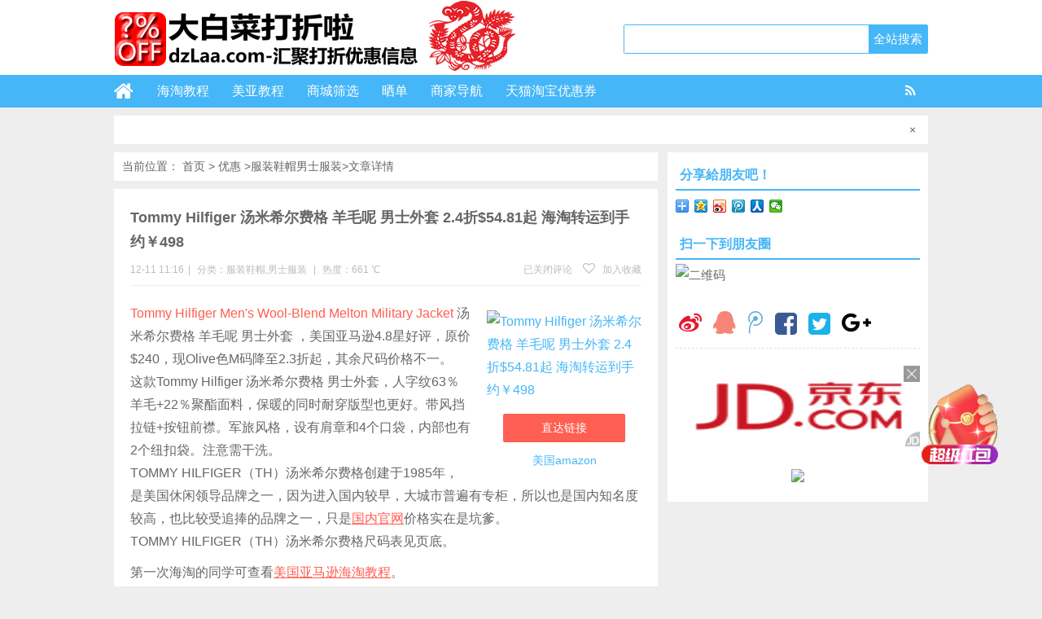

--- FILE ---
content_type: text/html; charset=UTF-8
request_url: http://www.dzlaa.com/fzxm/24007.html
body_size: 14793
content:
<!DOCTYPE html>
<html lang="zh-CN">
<head>
<meta charset="UTF-8">
<title>Tommy Hilfiger 汤米希尔费格 羊毛呢 男士外套 2.4折$54.81起 海淘转运到手约￥498_服装鞋帽, 男士服装_优惠_大白菜打折啦-购物优惠信息</title>
<meta name="keywords" content="Tommy Hilfiger,汤米希尔费格,外套,男式外套,海淘,时尚,海淘汤米希尔费格男式外套打折,海购汤米希尔费格男式外套打折,美亚汤米希尔费格男式外套打折,amazon汤米希尔费格男式外套打折,amazon汤米希尔费格男式外套优惠,海购汤米希尔费格男式外套优惠,海淘汤米希尔费格男式外套优惠" />
<meta name="description" content="Tommy Hilfiger Men's Wool-Blend Melton Military Jacket 汤米希尔费格 羊毛呢 男士外套 ，美国亚马逊4.8星好评，原价$240，现Olive色M码" />
<meta charset="UTF-8"/>
<meta http-equiv="X-UA-Compatible" content="IE=10,IE=9,IE=8,IE=Edge,chrome=1">
<meta name="renderer" content="webkit">
<meta name="viewport"content="width=device-width, initial-scale=1.0, user-scalable=0, minimum-scale=1.0, maximum-scale=1.0">
<meta http-equiv="Cache-Control" content="no-transform"/>
<meta http-equiv="Cache-Control" content="no-siteapp"/>
<meta property="qc:admins" content="114316756447653405556375"/>
<meta property="wb:webmaster" content="6296ab23c3a65d2e"/>
<link rel="profile" href="http://gmpg.org/xfn/11"/>
<link rel="pingback" href="http://www.dzlaa.com/xmlrpc.php"/>
<link rel='dns-prefetch' href='//www.dzlaa.com' />
<link rel='dns-prefetch' href='//s.w.org' />
		<script type="text/javascript">
			window._wpemojiSettings = {"baseUrl":"https:\/\/s.w.org\/images\/core\/emoji\/11\/72x72\/","ext":".png","svgUrl":"https:\/\/s.w.org\/images\/core\/emoji\/11\/svg\/","svgExt":".svg","source":{"concatemoji":"http:\/\/www.dzlaa.com\/wp-includes\/js\/wp-emoji-release.min.js?ver=4.9.26"}};
			!function(e,a,t){var n,r,o,i=a.createElement("canvas"),p=i.getContext&&i.getContext("2d");function s(e,t){var a=String.fromCharCode;p.clearRect(0,0,i.width,i.height),p.fillText(a.apply(this,e),0,0);e=i.toDataURL();return p.clearRect(0,0,i.width,i.height),p.fillText(a.apply(this,t),0,0),e===i.toDataURL()}function c(e){var t=a.createElement("script");t.src=e,t.defer=t.type="text/javascript",a.getElementsByTagName("head")[0].appendChild(t)}for(o=Array("flag","emoji"),t.supports={everything:!0,everythingExceptFlag:!0},r=0;r<o.length;r++)t.supports[o[r]]=function(e){if(!p||!p.fillText)return!1;switch(p.textBaseline="top",p.font="600 32px Arial",e){case"flag":return s([55356,56826,55356,56819],[55356,56826,8203,55356,56819])?!1:!s([55356,57332,56128,56423,56128,56418,56128,56421,56128,56430,56128,56423,56128,56447],[55356,57332,8203,56128,56423,8203,56128,56418,8203,56128,56421,8203,56128,56430,8203,56128,56423,8203,56128,56447]);case"emoji":return!s([55358,56760,9792,65039],[55358,56760,8203,9792,65039])}return!1}(o[r]),t.supports.everything=t.supports.everything&&t.supports[o[r]],"flag"!==o[r]&&(t.supports.everythingExceptFlag=t.supports.everythingExceptFlag&&t.supports[o[r]]);t.supports.everythingExceptFlag=t.supports.everythingExceptFlag&&!t.supports.flag,t.DOMReady=!1,t.readyCallback=function(){t.DOMReady=!0},t.supports.everything||(n=function(){t.readyCallback()},a.addEventListener?(a.addEventListener("DOMContentLoaded",n,!1),e.addEventListener("load",n,!1)):(e.attachEvent("onload",n),a.attachEvent("onreadystatechange",function(){"complete"===a.readyState&&t.readyCallback()})),(n=t.source||{}).concatemoji?c(n.concatemoji):n.wpemoji&&n.twemoji&&(c(n.twemoji),c(n.wpemoji)))}(window,document,window._wpemojiSettings);
		</script>
		<style type="text/css">
img.wp-smiley,
img.emoji {
	display: inline !important;
	border: none !important;
	box-shadow: none !important;
	height: 1em !important;
	width: 1em !important;
	margin: 0 .07em !important;
	vertical-align: -0.1em !important;
	background: none !important;
	padding: 0 !important;
}
</style>
<link rel='stylesheet' id='style-css'  href='http://www.dzlaa.com/wp-content/themes/uctheme_wyzdg/style.css?ver=4.9.26' type='text/css' media='all' />
<link rel='stylesheet' id='mediaqueries-css'  href='http://www.dzlaa.com/wp-content/themes/uctheme_wyzdg/mediaqueries.css?ver=4.9.26' type='text/css' media='all' />
<link rel='stylesheet' id='font-awesome-css'  href='http://www.dzlaa.com/wp-content/themes/uctheme_wyzdg/font/css/font-awesome.css?ver=4.9.26' type='text/css' media='all' />
<link rel='stylesheet' id='user-style-css'  href='http://www.dzlaa.com/wp-content/themes/uctheme_wyzdg/admin/user/style.css?ver=20141016' type='text/css' media='all' />
<script type='text/javascript' src='http://www.dzlaa.com/wp-content/themes/uctheme_wyzdg/js/jquery1.10.2.min.js?ver=4.9.26'></script>
<script type='text/javascript' src='http://www.dzlaa.com/wp-includes/js/jquery/jquery.js?ver=1.12.4'></script>
<script type='text/javascript' src='http://www.dzlaa.com/wp-includes/js/jquery/jquery-migrate.min.js?ver=1.4.1'></script>
<script type='text/javascript' src='http://www.dzlaa.com/wp-content/themes/uctheme_wyzdg/js/BxSlider.min.js?ver=4.1'></script>
<script type='text/javascript' src='http://www.dzlaa.com/wp-content/themes/uctheme_wyzdg/js/loostrive.js?ver=4.9.26'></script>
<script type='text/javascript' src='http://www.dzlaa.com/wp-content/themes/uctheme_wyzdg/js/mobile.js?ver=4.9.26'></script>
<link rel='https://api.w.org/' href='http://www.dzlaa.com/wp-json/' />
<link rel="alternate" type="application/json+oembed" href="http://www.dzlaa.com/wp-json/oembed/1.0/embed?url=http%3A%2F%2Fwww.dzlaa.com%2Ffzxm%2F24007.html" />
<link rel="alternate" type="text/xml+oembed" href="http://www.dzlaa.com/wp-json/oembed/1.0/embed?url=http%3A%2F%2Fwww.dzlaa.com%2Ffzxm%2F24007.html&#038;format=xml" />
<link rel="Bookmark"  href="http://img5.dzlaa.com/logo/dzlwebico.ico" title="Favicon" />
<link rel="shortcut icon" href="http://img5.dzlaa.com/logo/dzlwebico.ico" title="Favicon" />
<!--[if lt IE 9]>
<script src="http://www.dzlaa.com/wp-content/themes/uctheme_wyzdg/js/html5.js"></script>
<script src="http://www.dzlaa.com/wp-content/themes/uctheme_wyzdg/js/ie/selectivizr-min.js"></script>
<![endif]-->

  <!--[if lt IE 9]>
  <script src="http://www.dzlaa.com/wp-content/themes/uctheme_wyzdg/js/html5.js"></script>
  <script src="http://www.dzlaa.com/wp-content/themes/uctheme_wyzdg/js/css3-mediaqueries.js"></script>
  <![endif]-->
  <!--[if IE 8]>
  <link rel="stylesheet" media="all" href="http://www.dzlaa.com/wp-content/themes/uctheme_wyzdg/css/ie8.css" />
  <![endif]-->
  <!--[if IE 7]>
  <link rel="stylesheet" href="http://www.dzlaa.com/wp-content/themes/uctheme_wyzdg/font/css/font-awesome-ie7.min.css">
  <link rel="stylesheet" media="all" href="http://www.dzlaa.com/wp-content/themes/uctheme_wyzdg/css/ie7.css" />
  <![endif]-->
  <!--[if IE 6]>
  <script src="http://www.dzlaa.com/wp-content/themes/uctheme_wyzdg/js/IE6_CN.js"></script>
  <script src="http://www.dzlaa.com/wp-content/themes/uctheme_wyzdg/js/html5.js"></script>
  <script src="http://www.dzlaa.com/wp-content/themes/uctheme_wyzdg/js/css3-mediaqueries.js"></script>
  <![endif]-->
  
</script><div id="ad_pop" style="display:none"><div style="width:100%;height:100%;z-index:1000;top:0px;left:0px;position:fixed;opacity:0.8;transition:all 0.3s;background:radial-gradient(rgba(0,0,0,0.498039), rgba(0,0,0,0.8));"></div><div style="position:fixed;width:340px;height:443px;top:50%;left:50%;margin-top:-221.5px;margin-left:-170px;z-index:9999;"><a target="_blank" href="https://u.jd.com/JaK4MTm"><img style="max-height:100%;max-width:100%;" src="https://m.360buyimg.com/babel/jfs/t1/389959/39/5676/655475/69722d53Faec7b161/00ae57841a750f08.png"></a><span style="position:absolute;top:-10px;right:-10px;color:#eee;font-size:30px;cursor:pointer;" class="ad_pop_close"><img src="/wp-content/uploads/close1.png"></span></div></div><div class="ad_pop_left" style="position:fixed;right:4%;bottom:150px;width:100px;height:100px;text-align:center;cursor:pointer;z-index:999;"><img style="max-width:100%;max-height:100%;" src="https://gw.alicdn.com/imgextra/i3/O1CN01kqOWOm1PkczhdW0XD_!!6000000001879-1-tps-128-128.gif"></div><script type="text/javascript">
var pop_num = '4';
function wp_get_aCookie(a){var b,c,d=document.cookie,e=a+"=";if(d){if(c=d.indexOf("; "+e),-1===c){if(c=d.indexOf(e),0!==c)return null}else c+=2;return b=d.indexOf(";",c),-1===b&&(b=d.length),decodeURIComponent(d.substring(c+e.length,b))}}function wp_set_aCookie(a,b,c,d,e,f){if("number"==typeof c){var g=c,h=c=new Date;h.setTime(+h+864e5*g),c=h.toGMTString()}document.cookie=a+"="+encodeURIComponent(b)+(c?"; expires="+c:"")+(d?"; path="+d:"; path=/")+(e?"; domain="+e:"")+(f?"; secure":"")}function wp_clear_aCookie(a,b,c,d){wp_set_aCookie(a,"",-1,b,c,d)}jQuery(function(a){1!=wp_get_aCookie("ad_pop")&&a("#ad_pop").show(),a(".ad_pop_close").click(function(){a("#ad_pop").hide(),wp_set_aCookie("ad_pop","1",pop_num/24)}),a(".ad_pop_left").click(function(){a("#ad_pop").show()})});
</script><script type="text/javascript">	
	
	
	
	
	
	
		
<!-- 请置于所有广告位代码之前 -->
<script src="http://tjs.sjs.sinajs.cn/open/api/js/wb.js?appkey=748545106" type="text/javascript"
		charset="utf-8"></script>
</head>
<body>
	
		
	
	
<div id="header">
    <div class="header">
        <div class="logo"><a href="http://www.dzlaa.com" class="logoimg"><img title="大白菜打折啦-购物优惠信息"  alt="大白菜打折啦-购物优惠信息" src="/wp-content/uploads/2025/01/2025012805002034.png"></a></div>
        <div class="search_wrap">
                            <form method="get" id="searchform" name="searchform" action="http://www.dzlaa.com/">
                    <input type="text" name="s" id="s" class="search_ipt" value=""
                           placeholder=""
                           maxlength="100" autocomplete="off">
                    <input type="submit" value="全站搜索" class="search_btn"
                           onClick="return Check();"/>
                </form>
                    </div>
    </div>
</div>



<div class="container">
    <div id="mainNav">
			<div class="header_nav">
            <div class="header-menu">
                <a href="http://www.dzlaa.com" title="首页" class="home"><i class="fa fa-home"></i></a>
                <div class="menu-button"><i class="fa fa-bars"></i></div>
                <ul id="menus" class="menu"><li id="menu-item-58" class="menu-item menu-item-type-custom menu-item-object-custom menu-item-has-children menu-item-58"><a title="海淘教程,海购教程,海淘经验,海购经验" href="http://www.dzlaa.com/%E6%B5%B7%E6%B7%98%E7%BB%8F%E9%AA%8C%E6%95%99%E7%A8%8B">海淘教程</a>
<ul class="sub-menu">
	<li id="menu-item-2959" class="menu-item menu-item-type-post_type menu-item-object-page menu-item-2959"><a title="海淘转运公司的收费价格，速度，及如何选择转运公司的要点" href="http://www.dzlaa.com/%e8%bd%ac%e8%bf%90%e5%85%ac%e5%8f%b8">海淘教程</a></li>
	<li id="menu-item-2929" class="menu-item menu-item-type-custom menu-item-object-custom menu-item-2929"><a title="Ashford海淘经验，Ashford海淘教程" href="http://www.dzlaa.com/%E6%B5%B7%E6%B7%98%E7%BB%8F%E9%AA%8C%E6%95%99%E7%A8%8B/ashford%E6%B5%B7%E6%B7%98%E6%95%99%E7%A8%8B">Ashford</a></li>
	<li id="menu-item-2930" class="menu-item menu-item-type-custom menu-item-object-custom menu-item-2930"><a title="Jomashop海淘经验，Jomashop海淘教程" href="http://www.dzlaa.com/%E6%B5%B7%E6%B7%98%E7%BB%8F%E9%AA%8C%E6%95%99%E7%A8%8B/jomashop%E6%B5%B7%E6%B7%98%E6%95%99%E7%A8%8B">Jomashop</a></li>
	<li id="menu-item-2931" class="menu-item menu-item-type-custom menu-item-object-custom menu-item-2931"><a title="GILT海淘经验，GILT海淘教程" href="http://www.dzlaa.com/%E6%B5%B7%E6%B7%98%E7%BB%8F%E9%AA%8C%E6%95%99%E7%A8%8B/gilt%E6%B5%B7%E6%B7%98%E5%9B%BE%E6%96%87%E6%95%99%E7%A8%8B">GILT</a></li>
	<li id="menu-item-2932" class="menu-item menu-item-type-custom menu-item-object-custom menu-item-2932"><a title="iHerb海淘教程，iHerb海淘经验" href="http://www.dzlaa.com/%E6%B5%B7%E6%B7%98%E7%BB%8F%E9%AA%8C%E6%95%99%E7%A8%8B/iherb%E6%B5%B7%E6%B7%98%E8%B4%AD%E7%89%A9%E6%95%99%E7%A8%8B">iHerb</a></li>
	<li id="menu-item-2933" class="menu-item menu-item-type-custom menu-item-object-custom menu-item-2933"><a title="6pm海淘经验，6pm海淘教程" href="http://www.dzlaa.com/%E6%B5%B7%E6%B7%98%E7%BB%8F%E9%AA%8C%E6%95%99%E7%A8%8B/6pm%E6%B5%B7%E6%B7%98%E8%B4%AD%E7%89%A9%E5%9B%BE%E6%96%87%E6%95%99%E7%A8%8B">6pm</a></li>
	<li id="menu-item-2951" class="menu-item menu-item-type-custom menu-item-object-custom menu-item-2951"><a title="Drugstore海淘教程,DR海淘教程" href="http://www.dzlaa.com/%E6%B5%B7%E6%B7%98%E7%BB%8F%E9%AA%8C%E6%95%99%E7%A8%8B/drugstore%E6%B5%B7%E6%B7%98%E6%95%99%E7%A8%8B">Drugstore</a></li>
	<li id="menu-item-15396" class="menu-item menu-item-type-post_type menu-item-object-page menu-item-15396"><a title="REI海淘教程,REI海淘攻略,REI海淘方法,REI海购教程,REI海购方法" target="_blank" href="http://www.dzlaa.com/%e6%b5%b7%e6%b7%98%e7%bb%8f%e9%aa%8c%e6%95%99%e7%a8%8b/rei-%e6%b5%b7%e6%b7%98%e6%95%99%e7%a8%8b-%e6%89%8b%e6%8a%8a%e6%89%8b%e6%95%99%e4%bd%a0%e6%b5%b7%e6%b7%98rei">REI</a></li>
	<li id="menu-item-5164" class="menu-item menu-item-type-post_type menu-item-object-page menu-item-5164"><a title="shopbop海淘教程,shopbop海淘攻略" target="_blank" href="http://www.dzlaa.com/%e6%b5%b7%e6%b7%98%e7%bb%8f%e9%aa%8c%e6%95%99%e7%a8%8b/shopbop%e7%83%a7%e5%8c%85%e7%bd%91%e6%b5%b7%e6%b7%98%e6%94%bb%e7%95%a5">shopbop</a></li>
	<li id="menu-item-2982" class="menu-item menu-item-type-post_type menu-item-object-page menu-item-2982"><a title="欧美海淘服装，服饰，鞋子尺码如何选择" href="http://www.dzlaa.com/%e6%b5%b7%e6%b7%98%e7%bb%8f%e9%aa%8c%e6%95%99%e7%a8%8b/%e6%ac%a7%e7%be%8e%e6%b5%b7%e6%b7%98%e6%9c%8d%e8%a3%85%ef%bc%8c%e6%9c%8d%e9%a5%b0%ef%bc%8c%e9%9e%8b%e5%ad%90%e5%b0%ba%e7%a0%81%e5%a6%82%e4%bd%95%e9%80%89%e6%8b%a9">成人尺码</a></li>
	<li id="menu-item-2983" class="menu-item menu-item-type-post_type menu-item-object-page menu-item-2983"><a title="海淘儿童，宝宝的衣服，鞋子尺码怎么选择" href="http://www.dzlaa.com/%e6%b5%b7%e6%b7%98%e7%bb%8f%e9%aa%8c%e6%95%99%e7%a8%8b/%e6%b5%b7%e6%b7%98%e5%84%bf%e7%ab%a5%ef%bc%8c%e5%ae%9d%e5%ae%9d%e7%9a%84%e8%a1%a3%e6%9c%8d%ef%bc%8c%e9%9e%8b%e5%ad%90%e5%b0%ba%e7%a0%81%e6%80%8e%e4%b9%88%e9%80%89%e6%8b%a9">儿童尺码</a></li>
	<li id="menu-item-2991" class="menu-item menu-item-type-post_type menu-item-object-page menu-item-2991"><a title="2015年美国各州的消费税表格" href="http://www.dzlaa.com/%e6%b5%b7%e6%b7%98%e7%bb%8f%e9%aa%8c%e6%95%99%e7%a8%8b/%e7%be%8e%e5%9b%bd%e5%90%84%e5%b7%9e%e6%b6%88%e8%b4%b9%e7%a8%8e2015%e7%89%88">各州消费税</a></li>
</ul>
</li>
<li id="menu-item-704" class="menu-item menu-item-type-post_type menu-item-object-page menu-item-has-children menu-item-704"><a href="http://www.dzlaa.com/amazon%e6%b5%b7%e6%b7%98%e6%95%99%e7%a8%8b">美亚教程</a>
<ul class="sub-menu">
	<li id="menu-item-2743" class="menu-item menu-item-type-post_type menu-item-object-page menu-item-2743"><a title="amazon海淘，amazon海购基础教程" href="http://www.dzlaa.com/amazon%e6%b5%b7%e6%b7%98%e6%95%99%e7%a8%8b/%e7%be%8e%e5%9b%bd%e4%ba%9a%e9%a9%ac%e9%80%8a-%e6%b5%b7%e6%b7%98%e6%95%99%e7%a8%8b-%e6%b5%b7%e8%b4%ad%e6%95%99%e7%a8%8b-%e6%b5%b7%e8%b4%ad%e6%8c%87%e5%8d%97-%e6%b5%b7%e6%b7%98%e6%8c%87%e5%8d%97">美亚海淘基础</a></li>
	<li id="menu-item-1525" class="menu-item menu-item-type-post_type menu-item-object-page menu-item-1525"><a title="美国亚马逊Amazon的订购省Subscribe&#038;Save是什么？如何使用及取消？" href="http://www.dzlaa.com/amazon%e6%b5%b7%e6%b7%98%e6%95%99%e7%a8%8b/%e7%be%8e%e5%9b%bd%e4%ba%9a%e9%a9%ac%e9%80%8aamazon%e7%9a%84%e8%ae%a2%e8%b4%ad%e7%9c%81subscribesave%e6%98%af%e4%bb%80%e4%b9%88%ef%bc%9f%e5%a6%82%e4%bd%95%e4%bd%bf%e7%94%a8%e5%8f%8a%e5%8f%96%e6%b6%88">订购省教程</a></li>
	<li id="menu-item-1524" class="menu-item menu-item-type-post_type menu-item-object-page menu-item-1524"><a title="美国amazon直邮教程，amazon如何直邮？" href="http://www.dzlaa.com/amazon%e6%b5%b7%e6%b7%98%e6%95%99%e7%a8%8b/%e7%be%8e%e5%9b%bdamazon%e7%9b%b4%e9%82%ae%e6%95%99%e7%a8%8b-%e7%be%8e%e4%ba%9a%e7%9b%b4%e9%82%ae%e6%95%99%e7%a8%8b">直邮教程</a></li>
	<li id="menu-item-1643" class="menu-item menu-item-type-post_type menu-item-object-page menu-item-1643"><a title="美国亚马逊Prime会员是什么？如何申请？免费试用Prime会员注意事项教程" href="http://www.dzlaa.com/amazon%e6%b5%b7%e6%b7%98%e6%95%99%e7%a8%8b/%e7%be%8e%e5%9b%bd%e4%ba%9a%e9%a9%ac%e9%80%8aprime%e4%bc%9a%e5%91%98%e6%98%af%e4%bb%80%e4%b9%88%ef%bc%9f%e5%a6%82%e4%bd%95%e7%94%b3%e8%af%b7%ef%bc%9f%e5%85%8d%e8%b4%b9%e8%af%95%e7%94%a8prime%e4%bc%9a">Prime会员</a></li>
	<li id="menu-item-2779" class="menu-item menu-item-type-post_type menu-item-object-page menu-item-2779"><a title="美国亚马逊买完就降价怎么办？amazon申请退差价(Price Match)价格保护方法" href="http://www.dzlaa.com/amazon%e6%b5%b7%e6%b7%98%e6%95%99%e7%a8%8b/%e7%be%8e%e5%9b%bd%e4%ba%9a%e9%a9%ac%e9%80%8a%e4%b9%b0%e5%ae%8c%e5%b0%b1%e9%99%8d%e4%bb%b7%e6%80%8e%e4%b9%88%e5%8a%9e%ef%bc%9famazon%e7%94%b3%e8%af%b7%e9%80%80%e5%b7%ae%e4%bb%b7%ef%bc%88price-match">价格保护</a></li>
	<li id="menu-item-2787" class="menu-item menu-item-type-post_type menu-item-object-page menu-item-2787"><a title="美国亚马逊自营是什么？购买不是亚马逊自营的商品需要注意什么" href="http://www.dzlaa.com/amazon%e6%b5%b7%e6%b7%98%e6%95%99%e7%a8%8b/%e7%be%8e%e5%9b%bd%e4%ba%9a%e9%a9%ac%e9%80%8a%e8%87%aa%e8%90%a5%e6%98%af%e4%bb%80%e4%b9%88%ef%bc%9f%e8%b4%ad%e4%b9%b0%e4%b8%8d%e6%98%af%e4%ba%9a%e9%a9%ac%e9%80%8a%e8%87%aa%e8%90%a5%e7%9a%84%e5%95%86">亚马逊自营</a></li>
	<li id="menu-item-3214" class="menu-item menu-item-type-post_type menu-item-object-page menu-item-3214"><a title="美国亚马逊海淘商品分类，品牌分类，每天优惠入口" href="http://www.dzlaa.com/amazon%e6%b5%b7%e6%b7%98%e6%95%99%e7%a8%8b/%e7%be%8e%e5%9b%bd%e4%ba%9a%e9%a9%ac%e9%80%8a%e6%b5%b7%e6%b7%98%e5%9c%b0%e5%9b%be">美亚海淘地图</a></li>
	<li id="menu-item-5866" class="menu-item menu-item-type-post_type menu-item-object-page menu-item-5866"><a title="德国亚马逊海淘图文教程,法国亚马逊海淘图文教程,西班牙亚马逊海淘图文教程,意大利亚马逊海淘图文教程" href="http://www.dzlaa.com/%e6%b5%b7%e6%b7%98%e7%bb%8f%e9%aa%8c%e6%95%99%e7%a8%8b/%e6%ac%a7%e6%b4%b2%e5%90%84%e5%9b%bd%e4%ba%9a%e9%a9%ac%e9%80%8a%e6%b5%b7%e6%b7%98%e8%b4%ad%e7%89%a9%e6%95%99%e7%a8%8b%ef%bc%88%e4%bb%a5%e5%be%b7%e5%9b%bd%e4%ba%9a%e9%a9%ac%e9%80%8a%e4%b8%ba%e4%be%8b">欧洲亚马逊海淘教程</a></li>
</ul>
</li>
<li id="menu-item-3289" class="menu-item menu-item-type-post_type menu-item-object-page menu-item-has-children menu-item-3289"><a title="选择你想找的热门商城" href="http://www.dzlaa.com/%e5%95%86%e5%9f%8e%e5%88%87%e6%8d%a2">商城筛选</a>
<ul class="sub-menu">
	<li id="menu-item-3290" class="menu-item menu-item-type-custom menu-item-object-custom menu-item-3290"><a href="http://www.dzlaa.com//inland_mall/amazon_usa">美国amazon</a></li>
	<li id="menu-item-6599" class="menu-item menu-item-type-custom menu-item-object-custom menu-item-6599"><a href="http://www.dzlaa.com//inland_mall/amazon-uk">英国amazon</a></li>
	<li id="menu-item-26907" class="menu-item menu-item-type-custom menu-item-object-custom menu-item-26907"><a href="http://www.dzlaa.com/inland_mall/amazon-fr">法国亚马逊</a></li>
	<li id="menu-item-6600" class="menu-item menu-item-type-custom menu-item-object-custom menu-item-6600"><a href="http://www.dzlaa.com//inland_mall/amazon-es">西班牙亚马逊</a></li>
	<li id="menu-item-3292" class="menu-item menu-item-type-custom menu-item-object-custom menu-item-3292"><a href="http://www.dzlaa.com//inland_mall/6pm">6pm</a></li>
	<li id="menu-item-3288" class="menu-item menu-item-type-custom menu-item-object-custom menu-item-3288"><a href="http://www.dzlaa.com//inland_mall/amazoncn">亚马逊中国</a></li>
	<li id="menu-item-3293" class="menu-item menu-item-type-custom menu-item-object-custom menu-item-3293"><a href="http://www.dzlaa.com//inland_mall/%e8%81%9a%e5%88%92%e7%ae%97">聚划算</a></li>
	<li id="menu-item-3295" class="menu-item menu-item-type-custom menu-item-object-custom menu-item-3295"><a title="天猫,淘宝优惠打折信息" href="http://www.dzlaa.com//inland_mall/tmsc">天猫淘宝</a></li>
	<li id="menu-item-3296" class="menu-item menu-item-type-custom menu-item-object-custom menu-item-3296"><a href="http://www.dzlaa.com//inland_mall/ashford">ashford</a></li>
	<li id="menu-item-3297" class="menu-item menu-item-type-custom menu-item-object-custom menu-item-3297"><a href="http://www.dzlaa.com//inland_mall/jomashop">jomashop</a></li>
	<li id="menu-item-11799" class="menu-item menu-item-type-custom menu-item-object-custom menu-item-11799"><a href="http://www.dzlaa.com/inland_mall/jdsc">京东商城</a></li>
	<li id="menu-item-23138" class="menu-item menu-item-type-custom menu-item-object-custom menu-item-23138"><a title="shopbop海淘打折，shopbo促销，shopbo优惠" href="http://www.dzlaa.com/inland_mall/shopbop">shopbop</a></li>
</ul>
</li>
<li id="menu-item-3454" class="menu-item menu-item-type-custom menu-item-object-custom menu-item-3454"><a href="http://www.dzlaa.com/shaidan">晒单</a></li>
<li id="menu-item-361" class="menu-item menu-item-type-post_type menu-item-object-page menu-item-361"><a href="http://www.dzlaa.com/mall">商家导航</a></li>
<li id="menu-item-44171" class="menu-item menu-item-type-custom menu-item-object-custom menu-item-44171"><a title="天猫优惠券搜索,淘宝优惠券搜索" target="_blank" href="http://www.dzlaa.com/go/84814">天猫淘宝优惠券</a></li>
</ul>                <span class="rss"><a target="_blank" rel="nofollow" href="http://www.dzlaa.com/feed"><i class="fa fa-rss" aria-hidden="true"></i></a></span>
                				
            </div>
            <div class="clear"></div>
        </div>
		</div>
    <div class="clear"></div>
            <div id="announcement_box">
            <script type="text/javascript">
                function AutoScroll(obj) {
                    $(obj).find("ul:first").animate({
                        marginTop: "-25px"
                    }, 500, function () {
                        $(this).css({marginTop: "0px"}).find("li:first").appendTo(this);
                    });
                }
                $(document).ready(function () {
                    setInterval('AutoScroll(".announcement")', 4000)
                });
            </script>

            <div class="announcement">
                <ul style="margin-top: 0px;">
                                    </ul>
            </div>

            <div class="announcement_remove"><a title="关闭" href="javascript:void(0)"
                                                onClick="$('#announcement_box').slideUp('slow');"><span
                        id="announcement_close">×</span></a></div>
        </div>
            <div id="navigator">
       
		<div class="header_nav">
            <div class="header-menu">
                <a href="http://www.dzlaa.com" title="首页" class="home"><i class="fa fa-home"></i></a>
                <div class="menu-button"><i class="fa fa-bars"></i></div>
                <ul id="menus" class="menu"><li class="menu-item menu-item-type-custom menu-item-object-custom menu-item-has-children menu-item-58"><a title="海淘教程,海购教程,海淘经验,海购经验" href="http://www.dzlaa.com/%E6%B5%B7%E6%B7%98%E7%BB%8F%E9%AA%8C%E6%95%99%E7%A8%8B">海淘教程</a>
<ul class="sub-menu">
	<li class="menu-item menu-item-type-post_type menu-item-object-page menu-item-2959"><a title="海淘转运公司的收费价格，速度，及如何选择转运公司的要点" href="http://www.dzlaa.com/%e8%bd%ac%e8%bf%90%e5%85%ac%e5%8f%b8">海淘教程</a></li>
	<li class="menu-item menu-item-type-custom menu-item-object-custom menu-item-2929"><a title="Ashford海淘经验，Ashford海淘教程" href="http://www.dzlaa.com/%E6%B5%B7%E6%B7%98%E7%BB%8F%E9%AA%8C%E6%95%99%E7%A8%8B/ashford%E6%B5%B7%E6%B7%98%E6%95%99%E7%A8%8B">Ashford</a></li>
	<li class="menu-item menu-item-type-custom menu-item-object-custom menu-item-2930"><a title="Jomashop海淘经验，Jomashop海淘教程" href="http://www.dzlaa.com/%E6%B5%B7%E6%B7%98%E7%BB%8F%E9%AA%8C%E6%95%99%E7%A8%8B/jomashop%E6%B5%B7%E6%B7%98%E6%95%99%E7%A8%8B">Jomashop</a></li>
	<li class="menu-item menu-item-type-custom menu-item-object-custom menu-item-2931"><a title="GILT海淘经验，GILT海淘教程" href="http://www.dzlaa.com/%E6%B5%B7%E6%B7%98%E7%BB%8F%E9%AA%8C%E6%95%99%E7%A8%8B/gilt%E6%B5%B7%E6%B7%98%E5%9B%BE%E6%96%87%E6%95%99%E7%A8%8B">GILT</a></li>
	<li class="menu-item menu-item-type-custom menu-item-object-custom menu-item-2932"><a title="iHerb海淘教程，iHerb海淘经验" href="http://www.dzlaa.com/%E6%B5%B7%E6%B7%98%E7%BB%8F%E9%AA%8C%E6%95%99%E7%A8%8B/iherb%E6%B5%B7%E6%B7%98%E8%B4%AD%E7%89%A9%E6%95%99%E7%A8%8B">iHerb</a></li>
	<li class="menu-item menu-item-type-custom menu-item-object-custom menu-item-2933"><a title="6pm海淘经验，6pm海淘教程" href="http://www.dzlaa.com/%E6%B5%B7%E6%B7%98%E7%BB%8F%E9%AA%8C%E6%95%99%E7%A8%8B/6pm%E6%B5%B7%E6%B7%98%E8%B4%AD%E7%89%A9%E5%9B%BE%E6%96%87%E6%95%99%E7%A8%8B">6pm</a></li>
	<li class="menu-item menu-item-type-custom menu-item-object-custom menu-item-2951"><a title="Drugstore海淘教程,DR海淘教程" href="http://www.dzlaa.com/%E6%B5%B7%E6%B7%98%E7%BB%8F%E9%AA%8C%E6%95%99%E7%A8%8B/drugstore%E6%B5%B7%E6%B7%98%E6%95%99%E7%A8%8B">Drugstore</a></li>
	<li class="menu-item menu-item-type-post_type menu-item-object-page menu-item-15396"><a title="REI海淘教程,REI海淘攻略,REI海淘方法,REI海购教程,REI海购方法" target="_blank" href="http://www.dzlaa.com/%e6%b5%b7%e6%b7%98%e7%bb%8f%e9%aa%8c%e6%95%99%e7%a8%8b/rei-%e6%b5%b7%e6%b7%98%e6%95%99%e7%a8%8b-%e6%89%8b%e6%8a%8a%e6%89%8b%e6%95%99%e4%bd%a0%e6%b5%b7%e6%b7%98rei">REI</a></li>
	<li class="menu-item menu-item-type-post_type menu-item-object-page menu-item-5164"><a title="shopbop海淘教程,shopbop海淘攻略" target="_blank" href="http://www.dzlaa.com/%e6%b5%b7%e6%b7%98%e7%bb%8f%e9%aa%8c%e6%95%99%e7%a8%8b/shopbop%e7%83%a7%e5%8c%85%e7%bd%91%e6%b5%b7%e6%b7%98%e6%94%bb%e7%95%a5">shopbop</a></li>
	<li class="menu-item menu-item-type-post_type menu-item-object-page menu-item-2982"><a title="欧美海淘服装，服饰，鞋子尺码如何选择" href="http://www.dzlaa.com/%e6%b5%b7%e6%b7%98%e7%bb%8f%e9%aa%8c%e6%95%99%e7%a8%8b/%e6%ac%a7%e7%be%8e%e6%b5%b7%e6%b7%98%e6%9c%8d%e8%a3%85%ef%bc%8c%e6%9c%8d%e9%a5%b0%ef%bc%8c%e9%9e%8b%e5%ad%90%e5%b0%ba%e7%a0%81%e5%a6%82%e4%bd%95%e9%80%89%e6%8b%a9">成人尺码</a></li>
	<li class="menu-item menu-item-type-post_type menu-item-object-page menu-item-2983"><a title="海淘儿童，宝宝的衣服，鞋子尺码怎么选择" href="http://www.dzlaa.com/%e6%b5%b7%e6%b7%98%e7%bb%8f%e9%aa%8c%e6%95%99%e7%a8%8b/%e6%b5%b7%e6%b7%98%e5%84%bf%e7%ab%a5%ef%bc%8c%e5%ae%9d%e5%ae%9d%e7%9a%84%e8%a1%a3%e6%9c%8d%ef%bc%8c%e9%9e%8b%e5%ad%90%e5%b0%ba%e7%a0%81%e6%80%8e%e4%b9%88%e9%80%89%e6%8b%a9">儿童尺码</a></li>
	<li class="menu-item menu-item-type-post_type menu-item-object-page menu-item-2991"><a title="2015年美国各州的消费税表格" href="http://www.dzlaa.com/%e6%b5%b7%e6%b7%98%e7%bb%8f%e9%aa%8c%e6%95%99%e7%a8%8b/%e7%be%8e%e5%9b%bd%e5%90%84%e5%b7%9e%e6%b6%88%e8%b4%b9%e7%a8%8e2015%e7%89%88">各州消费税</a></li>
</ul>
</li>
<li class="menu-item menu-item-type-post_type menu-item-object-page menu-item-has-children menu-item-704"><a href="http://www.dzlaa.com/amazon%e6%b5%b7%e6%b7%98%e6%95%99%e7%a8%8b">美亚教程</a>
<ul class="sub-menu">
	<li class="menu-item menu-item-type-post_type menu-item-object-page menu-item-2743"><a title="amazon海淘，amazon海购基础教程" href="http://www.dzlaa.com/amazon%e6%b5%b7%e6%b7%98%e6%95%99%e7%a8%8b/%e7%be%8e%e5%9b%bd%e4%ba%9a%e9%a9%ac%e9%80%8a-%e6%b5%b7%e6%b7%98%e6%95%99%e7%a8%8b-%e6%b5%b7%e8%b4%ad%e6%95%99%e7%a8%8b-%e6%b5%b7%e8%b4%ad%e6%8c%87%e5%8d%97-%e6%b5%b7%e6%b7%98%e6%8c%87%e5%8d%97">美亚海淘基础</a></li>
	<li class="menu-item menu-item-type-post_type menu-item-object-page menu-item-1525"><a title="美国亚马逊Amazon的订购省Subscribe&#038;Save是什么？如何使用及取消？" href="http://www.dzlaa.com/amazon%e6%b5%b7%e6%b7%98%e6%95%99%e7%a8%8b/%e7%be%8e%e5%9b%bd%e4%ba%9a%e9%a9%ac%e9%80%8aamazon%e7%9a%84%e8%ae%a2%e8%b4%ad%e7%9c%81subscribesave%e6%98%af%e4%bb%80%e4%b9%88%ef%bc%9f%e5%a6%82%e4%bd%95%e4%bd%bf%e7%94%a8%e5%8f%8a%e5%8f%96%e6%b6%88">订购省教程</a></li>
	<li class="menu-item menu-item-type-post_type menu-item-object-page menu-item-1524"><a title="美国amazon直邮教程，amazon如何直邮？" href="http://www.dzlaa.com/amazon%e6%b5%b7%e6%b7%98%e6%95%99%e7%a8%8b/%e7%be%8e%e5%9b%bdamazon%e7%9b%b4%e9%82%ae%e6%95%99%e7%a8%8b-%e7%be%8e%e4%ba%9a%e7%9b%b4%e9%82%ae%e6%95%99%e7%a8%8b">直邮教程</a></li>
	<li class="menu-item menu-item-type-post_type menu-item-object-page menu-item-1643"><a title="美国亚马逊Prime会员是什么？如何申请？免费试用Prime会员注意事项教程" href="http://www.dzlaa.com/amazon%e6%b5%b7%e6%b7%98%e6%95%99%e7%a8%8b/%e7%be%8e%e5%9b%bd%e4%ba%9a%e9%a9%ac%e9%80%8aprime%e4%bc%9a%e5%91%98%e6%98%af%e4%bb%80%e4%b9%88%ef%bc%9f%e5%a6%82%e4%bd%95%e7%94%b3%e8%af%b7%ef%bc%9f%e5%85%8d%e8%b4%b9%e8%af%95%e7%94%a8prime%e4%bc%9a">Prime会员</a></li>
	<li class="menu-item menu-item-type-post_type menu-item-object-page menu-item-2779"><a title="美国亚马逊买完就降价怎么办？amazon申请退差价(Price Match)价格保护方法" href="http://www.dzlaa.com/amazon%e6%b5%b7%e6%b7%98%e6%95%99%e7%a8%8b/%e7%be%8e%e5%9b%bd%e4%ba%9a%e9%a9%ac%e9%80%8a%e4%b9%b0%e5%ae%8c%e5%b0%b1%e9%99%8d%e4%bb%b7%e6%80%8e%e4%b9%88%e5%8a%9e%ef%bc%9famazon%e7%94%b3%e8%af%b7%e9%80%80%e5%b7%ae%e4%bb%b7%ef%bc%88price-match">价格保护</a></li>
	<li class="menu-item menu-item-type-post_type menu-item-object-page menu-item-2787"><a title="美国亚马逊自营是什么？购买不是亚马逊自营的商品需要注意什么" href="http://www.dzlaa.com/amazon%e6%b5%b7%e6%b7%98%e6%95%99%e7%a8%8b/%e7%be%8e%e5%9b%bd%e4%ba%9a%e9%a9%ac%e9%80%8a%e8%87%aa%e8%90%a5%e6%98%af%e4%bb%80%e4%b9%88%ef%bc%9f%e8%b4%ad%e4%b9%b0%e4%b8%8d%e6%98%af%e4%ba%9a%e9%a9%ac%e9%80%8a%e8%87%aa%e8%90%a5%e7%9a%84%e5%95%86">亚马逊自营</a></li>
	<li class="menu-item menu-item-type-post_type menu-item-object-page menu-item-3214"><a title="美国亚马逊海淘商品分类，品牌分类，每天优惠入口" href="http://www.dzlaa.com/amazon%e6%b5%b7%e6%b7%98%e6%95%99%e7%a8%8b/%e7%be%8e%e5%9b%bd%e4%ba%9a%e9%a9%ac%e9%80%8a%e6%b5%b7%e6%b7%98%e5%9c%b0%e5%9b%be">美亚海淘地图</a></li>
	<li class="menu-item menu-item-type-post_type menu-item-object-page menu-item-5866"><a title="德国亚马逊海淘图文教程,法国亚马逊海淘图文教程,西班牙亚马逊海淘图文教程,意大利亚马逊海淘图文教程" href="http://www.dzlaa.com/%e6%b5%b7%e6%b7%98%e7%bb%8f%e9%aa%8c%e6%95%99%e7%a8%8b/%e6%ac%a7%e6%b4%b2%e5%90%84%e5%9b%bd%e4%ba%9a%e9%a9%ac%e9%80%8a%e6%b5%b7%e6%b7%98%e8%b4%ad%e7%89%a9%e6%95%99%e7%a8%8b%ef%bc%88%e4%bb%a5%e5%be%b7%e5%9b%bd%e4%ba%9a%e9%a9%ac%e9%80%8a%e4%b8%ba%e4%be%8b">欧洲亚马逊海淘教程</a></li>
</ul>
</li>
<li class="menu-item menu-item-type-post_type menu-item-object-page menu-item-has-children menu-item-3289"><a title="选择你想找的热门商城" href="http://www.dzlaa.com/%e5%95%86%e5%9f%8e%e5%88%87%e6%8d%a2">商城筛选</a>
<ul class="sub-menu">
	<li class="menu-item menu-item-type-custom menu-item-object-custom menu-item-3290"><a href="http://www.dzlaa.com//inland_mall/amazon_usa">美国amazon</a></li>
	<li class="menu-item menu-item-type-custom menu-item-object-custom menu-item-6599"><a href="http://www.dzlaa.com//inland_mall/amazon-uk">英国amazon</a></li>
	<li class="menu-item menu-item-type-custom menu-item-object-custom menu-item-26907"><a href="http://www.dzlaa.com/inland_mall/amazon-fr">法国亚马逊</a></li>
	<li class="menu-item menu-item-type-custom menu-item-object-custom menu-item-6600"><a href="http://www.dzlaa.com//inland_mall/amazon-es">西班牙亚马逊</a></li>
	<li class="menu-item menu-item-type-custom menu-item-object-custom menu-item-3292"><a href="http://www.dzlaa.com//inland_mall/6pm">6pm</a></li>
	<li class="menu-item menu-item-type-custom menu-item-object-custom menu-item-3288"><a href="http://www.dzlaa.com//inland_mall/amazoncn">亚马逊中国</a></li>
	<li class="menu-item menu-item-type-custom menu-item-object-custom menu-item-3293"><a href="http://www.dzlaa.com//inland_mall/%e8%81%9a%e5%88%92%e7%ae%97">聚划算</a></li>
	<li class="menu-item menu-item-type-custom menu-item-object-custom menu-item-3295"><a title="天猫,淘宝优惠打折信息" href="http://www.dzlaa.com//inland_mall/tmsc">天猫淘宝</a></li>
	<li class="menu-item menu-item-type-custom menu-item-object-custom menu-item-3296"><a href="http://www.dzlaa.com//inland_mall/ashford">ashford</a></li>
	<li class="menu-item menu-item-type-custom menu-item-object-custom menu-item-3297"><a href="http://www.dzlaa.com//inland_mall/jomashop">jomashop</a></li>
	<li class="menu-item menu-item-type-custom menu-item-object-custom menu-item-11799"><a href="http://www.dzlaa.com/inland_mall/jdsc">京东商城</a></li>
	<li class="menu-item menu-item-type-custom menu-item-object-custom menu-item-23138"><a title="shopbop海淘打折，shopbo促销，shopbo优惠" href="http://www.dzlaa.com/inland_mall/shopbop">shopbop</a></li>
</ul>
</li>
<li class="menu-item menu-item-type-custom menu-item-object-custom menu-item-3454"><a href="http://www.dzlaa.com/shaidan">晒单</a></li>
<li class="menu-item menu-item-type-post_type menu-item-object-page menu-item-361"><a href="http://www.dzlaa.com/mall">商家导航</a></li>
<li class="menu-item menu-item-type-custom menu-item-object-custom menu-item-44171"><a title="天猫优惠券搜索,淘宝优惠券搜索" target="_blank" href="http://www.dzlaa.com/go/84814">天猫淘宝优惠券</a></li>
</ul>                <div class="login">
                                            <a rel="nofollow" href="http://www.dzlaa.com/register" title="注册">注册</a> <span></span>
                        <a rel="nofollow" title="登录" href="http://www.dzlaa.com/login">登录</a>
                        <a target="_blank" rel="nofollow" class="slogoimgg" href="http://www.dzlaa.com/feed"> </a>
                                    </div>
            </div>
            <div class="clear"></div>
        </div>
    </div>
		
</div>    <div id="wrapper">
        <div id="content" role="main">
            	 
<div class="breadcrumbs">			当前位置：		  <a href="http://www.dzlaa.com" title="大白菜打折啦-购物优惠信息">首页</a>
		  &gt;		  <a href="http://www.dzlaa.com" title="优惠"> 优惠</a>
		  &gt;<a href="http://www.dzlaa.com/category/fzxm" rel="tag">服装鞋帽</a><a href="http://www.dzlaa.com/category/fzxm/nsfz" rel="tag">男士服装</a>&gt;文章详情		
	  		  
	  	  
	  	  
	  	 
		</div>
	                            <div id="post-24007"
                     class="post-single block  ">
                    <h1 class="entry-title">
                                                <span class="red_title"></span>
                        <span>Tommy Hilfiger 汤米希尔费格 羊毛呢 男士外套 2.4折$54.81起 海淘转运到手约￥498</span>
                        <span class="red_title"></span>
                    </h1>

                                            <div class="single-info">
                            <div class="left">
                                <span class="post_author"></span>
                                <span class="post_date">12-11 11:16<span class="meta-sep">|</span></span>
                                <span
                                    class="shop-links">分类：<a href="http://www.dzlaa.com/category/fzxm" rel="category tag">服装鞋帽</a>,<a href="http://www.dzlaa.com/category/fzxm/nsfz" rel="category tag">男士服装</a></span>
                                    <span class="meta-sep">|</span>                                <span
                                    class="view-links">热度：661                                     ℃</span>                                                              </div>
                            <div class="right">
                                <span
                                    class="comments-link"><span><span class="screen-reader-text">Tommy Hilfiger 汤米希尔费格 羊毛呢 男士外套 2.4折$54.81起 海淘转运到手约￥498</span>已关闭评论</span></span> 
                                                                    <span class="faves"><a href="#login-box" class="login-window"
                                                                 title="加入收藏"><i
                                                class="fa fa-heart-o"></i> 加入收藏</a> </span>
                                                                </div>
                            <div class="clear"></div>
                        </div>
                    
                    <!--内容开始-->
                    <div class="single-content">
                        <div class="goods_single_pic">
                            <a class="item goods_url" isconvert=1 href="http://www.dzlaa.com/fzxm/24007.html" rel="nofollow" target="_blank"><img src="http://ww1.sinaimg.cn/mw690/006boOKDgw1f9w2yf3b4oj30j60j4dh3.jpg" alt="Tommy Hilfiger 汤米希尔费格 羊毛呢 男士外套 2.4折$54.81起 海淘转运到手约￥498" title="Tommy Hilfiger 汤米希尔费格 羊毛呢 男士外套 2.4折$54.81起 海淘转运到手约￥498"/></a><div class="buy"><a  isconvert=1  class="buylink" href="http://www.dzlaa.com/go/24007" target="_blank"   rel="nofollow" title="直达链接">直达链接</a></div><span
                                class="shangjia"><a href="http://www.dzlaa.com/inland_mall/amazon_usa" rel="tag">美国amazon</a></span>                        </div>

                        <div class="entry">
                                                        <p><span style="font-size: 12pt;"><a target="_blank" href="https://www.amazon.com/gp/product/B00JBXP3LS/ref=ox_sc_mini_detail?ie=UTF8&amp;psc=1&amp;tag=fc1111-20&amp;smid=ATVPDKIKX0DER" rel="nofollow"  isconvert=1 >Tommy Hilfiger Men's Wool-Blend Melton Military Jacket</a> 汤米希尔费格 羊毛呢 男士外套 ，美国亚马逊4.8星好评，原价$240，现<span class="selection">Olive</span>色M码降至2.3折起，其余尺码价格不一。</span><br />
<span style="font-size: 12pt;">这款Tommy Hilfiger 汤米希尔费格 男士外套，人字纹63％羊毛+22％聚酯面料，保暖的同时耐穿版型也更好。带风挡拉链+按钮前襟。军旅风格，设有肩章和4个口袋，内部也有2个纽扣袋。注意需干洗。<br />
</span>TOMMY HILFIGER（TH）汤米希尔费格创建于1985年，是美国休闲领导品牌之一，因为进入国内较早，大城市普遍有专柜，所以也是国内知名度较高，也比较受追捧的品牌之一，只是<a target="_blank" href="http://www.tommy.com.cn/" target="_blank" rel="nofollow"  isconvert=1 ><u>国内官网</u></a>价格实在是坑爹。<br />
<span style="font-size: 12pt;">TOMMY HILFIGER（TH）汤米希尔费格尺码表见页底。</span></p>
<p><span style="font-size: 12pt;">第一次海淘的同学可查看<span style="text-decoration: underline;"><a target="_blank" href="http://www.dzlaa.com/amazon%e6%b5%b7%e6%b7%98%e6%95%99%e7%a8%8b/%e7%be%8e%e5%9b%bd%e4%ba%9a%e9%a9%ac%e9%80%8a-%e6%b5%b7%e6%b7%98%e6%95%99%e7%a8%8b-%e6%b5%b7%e8%b4%ad%e6%95%99%e7%a8%8b-%e6%b5%b7%e8%b4%ad%e6%8c%87%e5%8d%97-%e6%b5%b7%e6%b7%98%e6%8c%87%e5%8d%97" target="_blank">美国亚马逊海淘教程</a></span>。</span><br />
<span style="font-size: 12pt;">海淘到手价：</span><br />
<span style="font-size: 12pt;">当前价格：$54.81(￥378)</span><br />
<span style="font-size: 12pt;">转运重量：4磅</span><br />
<span style="font-size: 12pt;">原箱价格：￥518</span><br />
<span style="font-size: 12pt;">合箱价格：￥498</span></p>
<p><span style="text-decoration: underline; font-size: 12pt;"><a target="_blank" href="https://www.amazon.com/gp/product/B00JBXP3LS/ref=ox_sc_mini_detail?ie=UTF8&amp;psc=1&amp;tag=fc1111-20&amp;smid=ATVPDKIKX0DER" rel="nofollow"  isconvert=1 >美国amazon海淘购物链接</a></span></p>
<p><span style="font-size: 12pt;">同款其他色</span></p>
<p><img src="http://ww1.sinaimg.cn/mw690/006boOKDgw1f9w2yf3b4oj30j60j4dh3.jpg" alt="Tommy Hilfiger 汤米希尔费格 羊毛呢 男士外套 2.4折.81起 海淘转运到手约￥498" /><img src="http://ww2.sinaimg.cn/mw690/006boOKDgw1f9w2zmc4tkj30j60qmac9.jpg" alt="Tommy Hilfiger 汤米希尔费格 羊毛呢 男士外套 2.4折.81起 海淘转运到手约￥498" /><img src="http://ww4.sinaimg.cn/mw690/006boOKDgw1f9w38m4vyej30j60j4aav.jpg" alt="Tommy Hilfiger 汤米希尔费格 羊毛呢 男士外套 2.4折.81起 海淘转运到手约￥498" /><img src="http://ww3.sinaimg.cn/mw690/006boOKDgw1f9w38risncj30j60j4gmg.jpg" alt="Tommy Hilfiger 汤米希尔费格 羊毛呢 男士外套 2.4折.81起 海淘转运到手约￥498" /></p>
<p><img class="alignnone" title="Tommy Hilfiger外套尺码表,汤米希尔费格外套尺码表" src="http://ww4.sinaimg.cn/mw690/006boOKDgw1eyemmcp8bmj30j60550ti.jpg" alt="Tommy Hilfiger 汤米希尔费格 羊毛呢 男士外套 2.4折.81起 海淘转运到手约￥498" alt="Tommy Hilfiger外套尺码表,汤米希尔费格外套尺码表" width="690" height="185" /></p>
                        </div>
                                                    <div class="svwrap">
                                <div class="svwrap_board">
                                                                        <div class="svitem vote_up" id="vote_up24007">
                                        <a rel="up_24007" class="svimage_1 svimage" href="#"
                                           style="color:#FFFFFF">值																																																																																																																		                                            (<span id="vup24007">0</span> ) </a>
                                    </div>

                                    <div class="svitem vote_down" id="vote_down24007">
                                        <a rel="down_24007" class="svimage_3 svimage" href="#"
                                            style="color:#FFFFFF">不值																																																																																																																		                                            (<span id="vdown24007">0</span> )</a>
                                    </div>


                                    <script type="text/javascript">
                                        jQuery(document).ready(function () {
                                            // voting post
                                            var ue_token = 1;
                                            jQuery('#vote_up24007 a').click(function () {

                                                if (ue_token != 1) {
                                                    alert("您的鼠标点得也太快了吧？！");
                                                    return false;
                                                }
                                                ue_token = 0;

                                                var full_info = jQuery(this).attr('rel');
                                                var arr_param = full_info.split('_');
                                                jQuery.post("http://www.dzlaa.com/wp-content/themes/uctheme_wyzdg/inc/vote.php", {
                                                        act: arr_param[0],
                                                        pid: arr_param[1]
                                                    },
                                                    function (data) {
                                                        if (data) {
                                                            var upd_vu = '#vup' + arr_param[1];
                                                            jQuery(upd_vu).text(data);
                                                            ue_token = 1;
                                                        } else {
                                                            alert("你已经表过态了！");
                                                            ue_token = 1;
                                                        }
                                                    });
                                                return false;
                                            });

                                            jQuery('#vote_down24007 a').click(function () {
                                                if (ue_token != 1) {
                                                    alert("您的鼠标点得也太快了吧？！");
                                                    return false;
                                                }
                                                ue_token = 0;

                                                var full_info = jQuery(this).attr('rel');
                                                var arr_param = full_info.split('_');
                                                jQuery.post("http://www.dzlaa.com/wp-content/themes/uctheme_wyzdg/inc/vote.php", {
                                                        act: arr_param[0],
                                                        pid: arr_param[1]
                                                    },
                                                    function (data) {
                                                        if (data) {
                                                            var upd_vd = '#vdown' + arr_param[1];
                                                            jQuery(upd_vd).text(data);
                                                            ue_token = 1;
                                                        } else {
                                                            ue_token = 1;
                                                            alert("你已经表过态了！");
                                                        }
                                                    });
                                                return false;
                                            });
                                        });
                                    </script>
                                </div>
                            </div>
                        
                        <div class="post_bottom">
                            <div class="list_tags_single">
                                <i class="fa fa-tags"></i> <span  class="tag_common tag-3"><a  href="http://www.dzlaa.com/tag/tommy-hilfiger"   >Tommy Hilfiger</a></span> <span  class="tag_common tag-4"><a  href="http://www.dzlaa.com/tag/%e5%a4%96%e5%a5%97"   >外套</a></span> <span  class="tag_common tag-4"><a  href="http://www.dzlaa.com/tag/%e6%97%b6%e5%b0%9a"   >时尚</a></span> <span  class="tag_common tag-6"><a  href="http://www.dzlaa.com/tag/%e6%b1%a4%e7%b1%b3%e5%b8%8c%e5%b0%94%e8%b4%b9%e6%a0%bc"   >汤米希尔费格</a></span>                            </div>
                                                    </div>
                    </div>
                    <!--内容结束-->
                </div>
            
            

                        <div id="nav-below" class="block single_navi">
                                    <div class="nav-previous"><span class="meta-nav">上一篇：</span> &nbsp;
                                                    <a title="Michael Kors Ingrid MK 中号 女士单肩包 $149.99 海淘转运到手约￥1109"
                               href="http://www.dzlaa.com/pjxb/24006.html">Michael Kors Ingrid MK 中号 女士单肩包 $149.99 海淘转运到手约￥1109</a>
                                                <div class="clear"></div>
                    </div>
                                                    <div class="nav-next"><span class="meta-nav">下一篇：</span> &nbsp;
                                                    <a title="American Standard 美标 CF-7133 智能马桶盖 优惠码折后￥1599秒杀新低"
                               href="http://www.dzlaa.com/jiajuzhuangxiu/24008.html">American Standard 美标 CF-7133 智能马桶盖 优惠码折后￥1599秒杀新低</a>
                                                <div class="clear"></div>
                    </div>
                            </div>
            <div id="comments">
  <h3 class="comment_post_tit">
    0条评论</h3>
  
    <p class="nocomments">
    暂时木有评论  </p>
  </div>
                            <div class="like_post">
                    <h3 class="like_post_tit">猜你喜欢</h3>
                    <ul class="like_post_list">
                                                        <li>

                                    <div class="like_post_box"><a href="http://www.dzlaa.com/fzxm/196027.html"
                                                                  title="十如仕 男士休闲西装外套 OW03-02 京东优惠券折后￥149 两色可选" target="_blank"><img
                                                src="https://img10.360buyimg.com/pcpubliccms/s1440x1440_jfs/t1/226049/19/948/139434/65378182F51a9eb81/c198d12c89e2a9e3.jpg.avif" alt="十如仕 男士休闲西装外套 OW03-02 京东优惠券折后￥149 两色可选"/></a>
                                    </div>
                                    <a href="http://www.dzlaa.com/fzxm/196027.html" title="十如仕 男士休闲西装外套 OW03-02 京东优惠券折后￥149 两色可选" target="_blank"
                                       class="like_post_title">十如仕 男士休闲西装外套 OW03-02 京东优…</a>
                                </li>
                                                                <li>

                                    <div class="like_post_box"><a href="http://www.dzlaa.com/fzxm/196016.html"
                                                                  title="GAP 盖璞 logo波浪绗线轻薄简约风 男式棉服外套 619672 Plus会员折后￥154" target="_blank"><img
                                                src="https://img10.360buyimg.com/pcpubliccms/s1440x1440_jfs/t1/538/7/24282/61420/66da6d7eFbea3da98/2a7a55cdb1443831.jpg.avif" alt="GAP 盖璞 logo波浪绗线轻薄简约风 男式棉服外套 619672 Plus会员折后￥154"/></a>
                                    </div>
                                    <a href="http://www.dzlaa.com/fzxm/196016.html" title="GAP 盖璞 logo波浪绗线轻薄简约风 男式棉服外套 619672 Plus会员折后￥154" target="_blank"
                                       class="like_post_title">GAP 盖璞 logo波浪绗线轻薄简约风 男式棉…</a>
                                </li>
                                                                <li>

                                    <div class="like_post_box"><a href="http://www.dzlaa.com/fzxm/195541.html"
                                                                  title="波司登旗下品牌 Combo 康博 可脱卸羽绒内胆 男式夹克外套 天猫优惠券折后￥369包邮(￥669-300) 多款多色可选 淘金币可抵扣￥15" target="_blank"><img
                                                src="https://gw.alicdn.com/bao/uploaded/i3/2220458660004/O1CN01iiqPzf1Btsh0OQ0GW_!!2220458660004.jpg_.webp" alt="波司登旗下品牌 Combo 康博 可脱卸羽绒内胆 男式夹克外套 天猫优惠券折后￥369包邮(￥669-300) 多款多色可选 淘金币可抵扣￥15"/></a>
                                    </div>
                                    <a href="http://www.dzlaa.com/fzxm/195541.html" title="波司登旗下品牌 Combo 康博 可脱卸羽绒内胆 男式夹克外套 天猫优惠券折后￥369包邮(￥669-300) 多款多色可选 淘金币可抵扣￥15" target="_blank"
                                       class="like_post_title">波司登旗下品牌 Combo 康博 可脱卸羽绒内…</a>
                                </li>
                                                                <li>

                                    <div class="like_post_box"><a href="http://www.dzlaa.com/fzxm/195530.html"
                                                                  title="Romon 罗蒙 可拆鹅绒内胆 男式夹克外套羽绒服 Plus会员折后￥179 两色可选" target="_blank"><img
                                                src="https://img10.360buyimg.com/pcpubliccms/s1440x1440_jfs/t1/228364/33/5360/95196/6569abe0Fc7255cc7/9c2fca58c80187c6.jpg.avif" alt="Romon 罗蒙 可拆鹅绒内胆 男式夹克外套羽绒服 Plus会员折后￥179 两色可选"/></a>
                                    </div>
                                    <a href="http://www.dzlaa.com/fzxm/195530.html" title="Romon 罗蒙 可拆鹅绒内胆 男式夹克外套羽绒服 Plus会员折后￥179 两色可选" target="_blank"
                                       class="like_post_title">Romon 罗蒙 可拆鹅绒内胆 男式夹克外套羽…</a>
                                </li>
                                                                <li>

                                    <div class="like_post_box"><a href="http://www.dzlaa.com/fzxm/195513.html"
                                                                  title="Fortei 富铤 100%绵羊毛  610g重磅 男式V领羊毛开衫外套 京东优惠券折后￥158 两色可选" target="_blank"><img
                                                src="https://img14.360buyimg.com/n1/s800x800_jfs/t1/347221/36/17403/114203/68fb5adcF94ff2b6a/5e98f286fefcab5b.jpg" alt="Fortei 富铤 100%绵羊毛  610g重磅 男式V领羊毛开衫外套 京东优惠券折后￥158 两色可选"/></a>
                                    </div>
                                    <a href="http://www.dzlaa.com/fzxm/195513.html" title="Fortei 富铤 100%绵羊毛  610g重磅 男式V领羊毛开衫外套 京东优惠券折后￥158 两色可选" target="_blank"
                                       class="like_post_title">Fortei 富铤 100%绵羊毛  610g重磅 男式V…</a>
                                </li>
                                                    </ul>
                    <div class="more">
                        <a target="_blank" href="http://www.dzlaa.com/category/fzxm">查看更多商品</a>                    </div>
                </div>
                    </div>
        <div id="sidebar">
<div><div id="text-html-widget-12" class="widget side-box mt10 text-html"><div class="widget_title"><span>分享給朋友吧！</span></div>
						<div class="widget-container"><div class=""><div class="bdsharebuttonbox"><a href="#" class="bds_more" data-cmd="more"></a><a title="分享到QQ空间" href="#" class="bds_qzone" data-cmd="qzone"></a><a title="分享到新浪微博" href="#" class="bds_tsina" data-cmd="tsina"></a><a title="分享到腾讯微博" href="#" class="bds_tqq" data-cmd="tqq"></a><a title="分享到人人网" href="#" class="bds_renren" data-cmd="renren"></a><a title="分享到微信" href="#" class="bds_weixin" data-cmd="weixin"></a></div>
<script>window._bd_share_config={"common":{"bdSnsKey":{},"bdText":"","bdMini":"2","bdMiniList":false,"bdPic":"","bdStyle":"0","bdSize":"48"},"share":{}};with(document)0[(getElementsByTagName('head')[0]||body).appendChild(createElement('script')).src='http://bdimg.share.baidu.com/static/api/js/share.js?v=89860593.js?cdnversion='+~(-new Date()/36e5)];</script>
		</div><div class="clear"></div></div></div><!-- .widget /--><div id="text-html-widget-8" class="widget side-box mt10 text-html"><div class="widget_title"><span>扫一下到朋友圈</span></div>
						<div class="widget-container"><div class=""><script>document.write('<img src="http://qr.liantu.com/api.php?w=220&m=0&logo=http://img5.dzlaa.com/logo/dzlaaerweima.png&text='+window.location.href+'" alt="二维码" />');</script>
		</div><div class="clear"></div></div></div><!-- .widget /--></div><div id="fixed_side"><div class="widget side-box mt10 social-icons-widget"><div class="m15 widget-container">                
		<div class="social-icons">
			<ul class="follows">
            						<li class="sina_weibo"><a href="http://weibo.com/dzLaa" target="_blank" rel="external nofollow" title="新浪微博"><i class="fa fa-weibo fa-2x "></i></a></li>
													<li class="qq"><a href="http://wpa.qq.com/msgrd?v=3&uin=1322289&site=qq&menu=yes" target="_blank" rel="external nofollow" title="通过QQ联系"><i class="fa fa-qq fa-2x"></i></a></li>
																	<li class="qq_weibo"><a href="http://t.qq.com/omhtzk" target="_blank" rel="external nofollow" title="QQ 微博"><i class="fa fa-tencent-weibo fa-2x"></i></a></li>
				                
                					<li class="facebook"><a href="http://www.facebook.com/dzlaa" target="_blank" rel="external nofollow" title="Facebook"><i class="fa fa-facebook-square fa-2x"></i></a></li>
				                
									<li class="twitter"><a href="#" target="_blank" rel="external nofollow" title="Twitter"><i class="fa fa-twitter-square fa-2x"></i></a></li>
				                
									<li class="google_plus"><a href="#" target="_blank" rel="external nofollow"  title="Google+" ><i class="fa fa-google-plus fa-2x"></i></a></li>
				                
				
                
			</ul>
		</div>
                
		</div></div><!-- .widget /-->	<div class="widget m15 widget-container" >
		<script type="text/javascript">var jd_union_pid="412801222";var jd_union_euid="";</script><script type="text/javascript" src="http://ads.union.jd.com/static/js/union.js"></script>	</div>
		<div class="widget m15 widget-container" >
		<div class="img_viewbox" style="text-align:center;margin:0 auto;padding:5px 5px 0;width:100px;"><a class="imgUrl" href="https://sucs.suning.com/visitor.htm?userId=13261105&webSiteId=501095&adInfoId=992&adBookId=100660&channel=11&vistURL=http://sale.suning.com/ts/61party/index.html"><img src='http://file.suning.cn/advert/img/activity/120_300/img_1463455774422.jpg'/></a></div>	</div>
	</div>	
</div>
<div class="pendant" id="pendant">
    <a href="http://www.dzlaa.com/user/baoliao" class="btn_prendant_submissions" target="_blank" title="我要爆料">我要爆料</a>
     
       <a href="http://www.dzlaa.com/user/collects/" target="_blank" class="btn_my_favoriite" title="我的收藏">我的收藏</a>
    <a href="javascript:void(0);" class="btn_prendant_top" title="返回顶部">顶部</a>
</div>    </div>
<div id="sidebar_fixed_footer" class="footer">
    <div class="footer_menu">
        <div class="footer_block">
            <div class="footer_item">
                <div class="footer_item_title">移动站点和APP</div>
                <li><a rel="nofollow" title="BugGoodDeals.com" href="/"><i class="fa fa-globe"
                                                           aria-hidden="true"></i>大白菜打折啦-购物优惠信息</a></li>
                <li><a rel="nofollow" title="Android" href=""><i class="fa fa-android" aria-hidden="true"></i>Android</a></li>
                <li><a rel="nofollow" title="iOS" href=""><i class="fa fa-apple" aria-hidden="true"></i>iOS</a></li>
            </div>
            <div class="footer_item">
                <div class="footer_item_title">关注我们</div>
                <li><a rel="nofollow" title="qq" target="_blank"
                       href="http://wpa.qq.com/msgrd?V=1&Menu=yes&Uin=1322289"><i
                            class="fa fa-qq" aria-hidden="true"></i>腾讯QQ</a></li>
                <li><a rel="nofollow" title="weibo" target="_blank"
                       href="http://weibo.com/dzLaa"><i class="fa fa-weibo"
                                                                                               aria-hidden="true"></i>新浪微博</a>
                </li>
                <li><a rel="nofollow" title="facebook" target="_blank"
                       href="http://www.facebook.com/dzlaa"><i class="fa fa-facebook"
                                                                                             aria-hidden="true"></i>Facebook</a>
                </li>
                <li><a rel="nofollow" title="Twitter" target="_blank"
                       href="#"><i class="fa fa-twitter"
                                                                                            aria-hidden="true"></i>Twitter</a>
                </li>
                <li><a rel="nofollow" title="RSS Feed" target="_blank" href="/feed"><i class="fa fa-rss" aria-hidden="true"></i>RSS
                        Feed</a></li>
            </div>
            <div class="footer_item">
                <div class="footer_item_title">联系我们</div>
                <li><a rel="nofollow" title="隐私政策" href="/">隐私政策</a></li>
                <li><a rel="nofollow" title="使用条款" href="/">使用条款</a></li>
                <li><a rel="nofollow" title="版权申明" href="/">版权申明</a></li>
                <li><a rel="nofollow" title="关于我们" href="/about">关于我们</a></li>
                <li><a rel="nofollow" title="联系我们" href="/">联系我们</a></li>
            </div>
            <div class="footer_item">
                <div class="footer_item_title" style="margin:0">微信公众号</div>
                <a rel="nofollow" title="微信公众号" href="http://www.dzlaa.com/"><img with="150px" height="150px"
                                                                       src=""></a>
            </div>
        </div>
    </div>
</div>
<div class="footer_bottom">
    <div class="footer_bottom_content">
        <div class="fr_link"><li><a href="http://www.transrush.com/" target="_blank">转运四方</a></li>
</div>
        <div class="copyright">
            <a href="http://www.beian.miit.gov.cn/" rel="nofollow" target="_blank" _hover-ignore="1" class="footer-copyright">沪ICP备15030064号-1</a>,31010902002758,  大白菜打折啦网提供海外网购商品及国内商品优惠打折信息、优惠活动及优惠券，关注商品质量评价，致力于帮助淘友淘到高性价比的优质商品。<script type="text/javascript">var cnzz_protocol = (("https:" == document.location.protocol) ? " https://" : " http://");document.write(unescape("%3Cspan id='cnzz_stat_icon_1255694570'%3E%3C/span%3E%3Cscript src='" + cnzz_protocol + "s95.cnzz.com/z_stat.php%3Fid%3D1255694570' type='text/javascript'%3E%3C/script%3E"));</script>

                                                                                
        </div>
    </div>
</div>
<script type="text/javascript">var ajax_url = 'http://www.dzlaa.com/wp-admin/admin-ajax.php';</script>
<script type="text/javascript">
    jQuery(document).ready(function () {
        //3 favorites | 0 - user_ID, 1 - action, 2 - post_ID
        jQuery('.add_fav a').click(function () {
            var full_info = jQuery(this).attr('rel');
            var arr_param = full_info.split('_');
            var myself = jQuery(this);
            jQuery.post(
                "http://www.dzlaa.com/wp-content/themes/uctheme_wyzdg/inc/favorite.php",
                {
                    uid: arr_param[0],
                    act: arr_param[1],
                    pid: arr_param[2]
                },
                function (data) {
                    if (data == '1') {
                        var my_parent = jQuery(myself).parent();
                        jQuery(myself).remove(); // prevent multiple clicks
                        jQuery(my_parent).append('已收藏');
                    }
                });
            return false;
        });

        //4 favorites | 0 - user_ID, 1 - action, 2 - post_ID
        jQuery('.removeme a').click(function () {
            var full_info = jQuery(this).attr('rel');
            var arr_param = full_info.split('_');
            var myself = jQuery(this);

            jQuery.post("http://www.dzlaa.com/wp-content/themes/uctheme_wyzdg/inc/favorite.php", {
                    uid: arr_param[0],
                    act: arr_param[1],
                    pid: arr_param[2]
                },
                function (data) {
                    if (data == '1') {
                        var li_to_remove = '#fav-' + arr_param[2];
                        jQuery(li_to_remove).fadeOut('fast'); // prevent multiple clicks
                    }
                    location.reload();
                });

            return false;
        });
    });
</script>
<!-- E footer -->
<script>var right_1 = 0,right_2 = 0,left_1 = 0,left_2 = 0;</script><script type="text/javascript" src="http://www.dzlaa.com/wp-content/themes/uctheme_wyzdg/js/uctheme.js"></script>

<script>var ajaxurl = 'http:\/\/www.dzlaa.com\/wp-admin\/admin-ajax.php';var isUserLoggedIn = 0;var loginUrl = 'http:\/\/www.dzlaa.com\/wp-login.php?redirect_to=http%3A%2F%2Fwww.dzlaa.com%2Ffzxm%2F24007.html';var dmengPath = 'http:\/\/www.dzlaa.com\/wp-content\/themes\/uctheme_wyzdg/';var dmengInstant = 0;var dmengTips = {"success":"\u64cd\u4f5c\u6210\u529f","error":"\u64cd\u4f5c\u5931\u8d25","tryagain":"\u8bf7\u91cd\u8bd5"};var dmengCodePrettify = 0;</script><script type='text/javascript' src='http://www.dzlaa.com/wp-includes/js/comment-reply.min.js?ver=4.9.26'></script>
<script type='text/javascript' src='http://www.dzlaa.com/wp-includes/js/wp-embed.min.js?ver=4.9.26'></script>
<script type="text/javascript" src="http://www.dzlaa.com/wp-content/themes/uctheme_wyzdg/js/login.js"></script>
<div class="g-dialog" id="loginDialog">
  <div class="dialog-content">
    <div class="hd"><i class="fa fa-user"></i>  快速登录</div>  
    <div class="bd clearfix">
      <div class="bd-l">
        <form name="loginform" method="post" action="http://www.dzlaa.com/login">
          <div class="form-row">
            <label> 账户：</label>
            <input type="text" placeholder="" value="" id="login" name="username" class="base-input">
          </div>
          <div class="form-row">
            <label> 密码：</label>
            <input type="password" value="" id="password" name="password" class="base-input">
          </div>
          <div class='form-row'><label style='width:135px'>验证码：0 + 3  = </label>
			  <input for='capatcha' class='capatcha_simple'  type='text' name='capatcha' size='10px' value='' tabindex='1'><input size='40'  type='hidden' name='rand_1' value='0'><input size='40'  type='hidden' name='rand_2' value='3'><br></div>          <div class="form-row" >
            <label> &nbsp; </label>
            <input type="checkbox" checked="checked" value="forever" name="remember" class="check">
            <span>自动登录</span>
            <span class="forgetpw"> <a href="http://www.dzlaa.com/reset">忘记密码?</a></span>
          </div>

          <div class="form-row act-row clearfix">
            <span class="login-submit-dialog"><input type="submit" name="wp-submit" value="登 录" ></span>
            <span class="login-kuaisu-dialog"><a href="https://graph.qq.com/oauth2.0/authorize?client_id=&state=1cbaba15356f35e3f1feceeb130bd5c5&response_type=code&redirect_uri=http%3A%2F%2Fwww.dzlaa.com">QQ登录</a></span>
            <span class="login-kuaisu-dialog"><a href="https://api.weibo.com/oauth2/authorize?client_id=845812753&response_type=code&redirect_uri=http%3A%2F%2Fwww.dzlaa.com%2F%3Ftype%3Dsina">微博登录</a></span>
            <span class="login-regeister-dialog"><a href="http://www.dzlaa.com/register">注 册</a></span>
          </div>

        </form>
      </div>
    </div>
    <a href="javascript:;" class="close"></a> </div>
</div>
                                                                                                                  

</body></html>

--- FILE ---
content_type: text/html;charset=UTF-8
request_url: http://ads-union.jd.com/pre?callback=callback&pid=412801222&cuid=&euid=&cb=jd1769516001759&t=1769516001759
body_size: 74
content:
	callback('jd1769516001759="//ads-union.jd.com/channel?s=2&type=channel&pt=4&unionId=0&mid=4&w=300&h=100&euid=&cuid=&pid=412801222&siteId=0&pvt=1&pv=55d3c5c513e74bc88e0ca8eebfff30c1&extColumns="')
